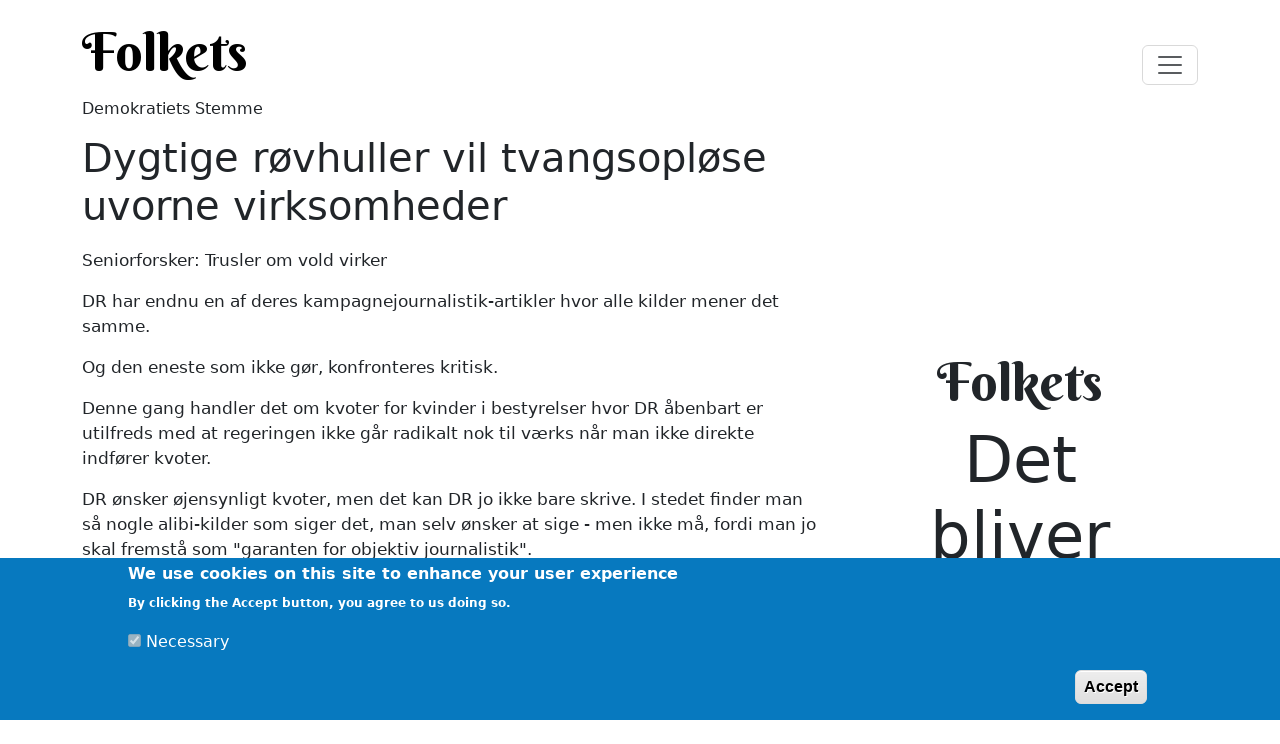

--- FILE ---
content_type: text/html; charset=UTF-8
request_url: https://www.folkets.dk/node/4586
body_size: 10052
content:
<!DOCTYPE html>
<html lang="da" dir="ltr" prefix="og: https://ogp.me/ns#">
  <head>
    <meta charset="utf-8" />
<meta name="description" content="Skal staten have lov at ødelægge dit livsværk?" />
<meta name="abstract" content="Skal staten have lov at ødelægge dit livsværk?" />
<link rel="canonical" href="https://www.folkets.dk/node/4586" />
<meta property="og:site_name" content="Folkets" />
<meta property="og:title" content="Dygtige røvhuller vil tvangsopløse uvorne virksomheder" />
<meta property="og:description" content="Skal staten have lov at ødelægge dit livsværk?" />
<meta property="og:image" content="https://www.folkets.dk/sites/default/files/textimage_store/cache/styles/textimage/e/ee/eeed99dd2269194e4a2d6f390e47e39f53dc8ecb75522f7579b91262172ccbe6.png" />
<meta name="twitter:card" content="summary_large_image" />
<meta name="twitter:site" content="https://mobile.twitter.com/folketsavis" />
<meta name="twitter:dnt" content="TRUE" />
<meta name="twitter:image" content="https://www.folkets.dk/sites/default/files/textimage_store/cache/styles/textimage/e/ee/eeed99dd2269194e4a2d6f390e47e39f53dc8ecb75522f7579b91262172ccbe6.png" />
<meta name="Generator" content="Drupal 10 (https://www.drupal.org)" />
<meta name="MobileOptimized" content="width" />
<meta name="HandheldFriendly" content="true" />
<meta name="viewport" content="width=device-width, initial-scale=1, shrink-to-fit=no" />
<link rel="stylesheet" href="https://fonts.googleapis.com/css?family=Berkshire+Swash:regular&amp;subset=latin&amp;display=swap" media="all" />
<style>div#sliding-popup, div#sliding-popup .eu-cookie-withdraw-banner, .eu-cookie-withdraw-tab {background: #0779bf} div#sliding-popup.eu-cookie-withdraw-wrapper { background: transparent; } #sliding-popup h1, #sliding-popup h2, #sliding-popup h3, #sliding-popup p, #sliding-popup label, #sliding-popup div, .eu-cookie-compliance-more-button, .eu-cookie-compliance-secondary-button, .eu-cookie-withdraw-tab { color: #ffffff;} .eu-cookie-withdraw-tab { border-color: #ffffff;}</style>
<meta http-equiv="x-ua-compatible" content="ie=edge" />
<link rel="icon" href="/favicon.ico" type="image/vnd.microsoft.icon" />
<link rel="alternate" hreflang="da" href="https://www.folkets.dk/node/4586" />
<script src="/sites/default/files/google_tag/folkets/google_tag.script.js?t8zvtq" defer></script>

    <title>Dygtige røvhuller vil tvangsopløse uvorne virksomheder</title>
    <link rel="stylesheet" media="all" href="/sites/default/files/fontyourface/font_display/berkshire.css?t8zvtq" />
<link rel="stylesheet" media="all" href="/modules/contrib/bootstrap_theme_toggler/css/_color-toggler.css?t8zvtq" />
<link rel="stylesheet" media="all" href="/modules/contrib/bootstrap_theme_toggler/css/_component_overrides.css?t8zvtq" />
<link rel="stylesheet" media="all" href="/core/modules/system/css/components/align.module.css?t8zvtq" />
<link rel="stylesheet" media="all" href="/core/modules/system/css/components/fieldgroup.module.css?t8zvtq" />
<link rel="stylesheet" media="all" href="/core/modules/system/css/components/container-inline.module.css?t8zvtq" />
<link rel="stylesheet" media="all" href="/core/modules/system/css/components/clearfix.module.css?t8zvtq" />
<link rel="stylesheet" media="all" href="/core/modules/system/css/components/details.module.css?t8zvtq" />
<link rel="stylesheet" media="all" href="/core/modules/system/css/components/hidden.module.css?t8zvtq" />
<link rel="stylesheet" media="all" href="/core/modules/system/css/components/item-list.module.css?t8zvtq" />
<link rel="stylesheet" media="all" href="/core/modules/system/css/components/js.module.css?t8zvtq" />
<link rel="stylesheet" media="all" href="/core/modules/system/css/components/nowrap.module.css?t8zvtq" />
<link rel="stylesheet" media="all" href="/core/modules/system/css/components/position-container.module.css?t8zvtq" />
<link rel="stylesheet" media="all" href="/core/modules/system/css/components/reset-appearance.module.css?t8zvtq" />
<link rel="stylesheet" media="all" href="/core/modules/system/css/components/resize.module.css?t8zvtq" />
<link rel="stylesheet" media="all" href="/core/modules/system/css/components/system-status-counter.css?t8zvtq" />
<link rel="stylesheet" media="all" href="/core/modules/system/css/components/system-status-report-counters.css?t8zvtq" />
<link rel="stylesheet" media="all" href="/core/modules/system/css/components/system-status-report-general-info.css?t8zvtq" />
<link rel="stylesheet" media="all" href="/core/modules/system/css/components/tablesort.module.css?t8zvtq" />
<link rel="stylesheet" media="all" href="/core/modules/views/css/views.module.css?t8zvtq" />
<link rel="stylesheet" media="all" href="/modules/contrib/eu_cookie_compliance/css/eu_cookie_compliance.css?t8zvtq" />
<link rel="stylesheet" media="all" href="/core/modules/layout_discovery/layouts/onecol/onecol.css?t8zvtq" />
<link rel="stylesheet" media="all" href="/themes/contrib/bootstrap_barrio/css/components/variables.css?t8zvtq" />
<link rel="stylesheet" media="all" href="/themes/contrib/bootstrap_barrio/css/components/user.css?t8zvtq" />
<link rel="stylesheet" media="all" href="/themes/contrib/bootstrap_barrio/css/components/progress.css?t8zvtq" />
<link rel="stylesheet" media="all" href="/themes/contrib/bootstrap_barrio/css/components/node.css?t8zvtq" />
<link rel="stylesheet" media="all" href="/themes/contrib/bootstrap_barrio/css/components/affix.css?t8zvtq" />
<link rel="stylesheet" media="all" href="/themes/contrib/bootstrap_barrio/css/components/book.css?t8zvtq" />
<link rel="stylesheet" media="all" href="/themes/contrib/bootstrap_barrio/css/components/contextual.css?t8zvtq" />
<link rel="stylesheet" media="all" href="/themes/contrib/bootstrap_barrio/css/components/feed-icon.css?t8zvtq" />
<link rel="stylesheet" media="all" href="/themes/contrib/bootstrap_barrio/css/components/field.css?t8zvtq" />
<link rel="stylesheet" media="all" href="/themes/contrib/bootstrap_barrio/css/components/header.css?t8zvtq" />
<link rel="stylesheet" media="all" href="/themes/contrib/bootstrap_barrio/css/components/help.css?t8zvtq" />
<link rel="stylesheet" media="all" href="/themes/contrib/bootstrap_barrio/css/components/icons.css?t8zvtq" />
<link rel="stylesheet" media="all" href="/themes/contrib/bootstrap_barrio/css/components/image-button.css?t8zvtq" />
<link rel="stylesheet" media="all" href="/themes/contrib/bootstrap_barrio/css/components/item-list.css?t8zvtq" />
<link rel="stylesheet" media="all" href="/themes/contrib/bootstrap_barrio/css/components/list-group.css?t8zvtq" />
<link rel="stylesheet" media="all" href="/themes/contrib/bootstrap_barrio/css/components/media.css?t8zvtq" />
<link rel="stylesheet" media="all" href="/themes/contrib/bootstrap_barrio/css/components/page.css?t8zvtq" />
<link rel="stylesheet" media="all" href="/themes/contrib/bootstrap_barrio/css/components/search-form.css?t8zvtq" />
<link rel="stylesheet" media="all" href="/themes/contrib/bootstrap_barrio/css/components/shortcut.css?t8zvtq" />
<link rel="stylesheet" media="all" href="/themes/contrib/bootstrap_barrio/css/components/sidebar.css?t8zvtq" />
<link rel="stylesheet" media="all" href="/themes/contrib/bootstrap_barrio/css/components/site-footer.css?t8zvtq" />
<link rel="stylesheet" media="all" href="/themes/contrib/bootstrap_barrio/css/components/skip-link.css?t8zvtq" />
<link rel="stylesheet" media="all" href="/themes/contrib/bootstrap_barrio/css/components/table.css?t8zvtq" />
<link rel="stylesheet" media="all" href="/themes/contrib/bootstrap_barrio/css/components/tabledrag.css?t8zvtq" />
<link rel="stylesheet" media="all" href="/themes/contrib/bootstrap_barrio/css/components/tableselect.css?t8zvtq" />
<link rel="stylesheet" media="all" href="/themes/contrib/bootstrap_barrio/css/components/tablesort-indicator.css?t8zvtq" />
<link rel="stylesheet" media="all" href="/themes/contrib/bootstrap_barrio/css/components/ui.widget.css?t8zvtq" />
<link rel="stylesheet" media="all" href="/themes/contrib/bootstrap_barrio/css/components/tabs.css?t8zvtq" />
<link rel="stylesheet" media="all" href="/themes/contrib/bootstrap_barrio/css/components/toolbar.css?t8zvtq" />
<link rel="stylesheet" media="all" href="/themes/contrib/bootstrap_barrio/css/components/vertical-tabs.css?t8zvtq" />
<link rel="stylesheet" media="all" href="/themes/contrib/bootstrap_barrio/css/components/views.css?t8zvtq" />
<link rel="stylesheet" media="all" href="/themes/contrib/bootstrap_barrio/css/components/webform.css?t8zvtq" />
<link rel="stylesheet" media="all" href="/themes/contrib/bootstrap_barrio/css/components/ui-dialog.css?t8zvtq" />
<link rel="stylesheet" media="all" href="/libraries/bootstrap/dist/css/bootstrap.min.css?t8zvtq" />
<link rel="stylesheet" media="all" href="/themes/contrib/bootstrap_barrio/css/components/img-fluid.css?t8zvtq" />
<link rel="stylesheet" media="all" href="/themes/contrib/bootstrap_barrio/css/colors/messages/messages-gray.css?t8zvtq" />
<link rel="stylesheet" media="print" href="/themes/contrib/bootstrap_barrio/css/print.css?t8zvtq" />

    <script type="application/json" data-drupal-selector="drupal-settings-json">{"path":{"baseUrl":"\/","pathPrefix":"","currentPath":"node\/4586","currentPathIsAdmin":false,"isFront":false,"currentLanguage":"da"},"pluralDelimiter":"\u0003","suppressDeprecationErrors":true,"eu_cookie_compliance":{"cookie_policy_version":"1.0.0","popup_enabled":true,"popup_agreed_enabled":false,"popup_hide_agreed":false,"popup_clicking_confirmation":false,"popup_scrolling_confirmation":false,"popup_html_info":"\u003Cdiv aria-labelledby=\u0022popup-text\u0022  class=\u0022eu-cookie-compliance-banner eu-cookie-compliance-banner-info eu-cookie-compliance-banner--categories\u0022\u003E\n  \u003Cdiv class=\u0022popup-content info eu-cookie-compliance-content\u0022\u003E\n        \u003Cdiv id=\u0022popup-text\u0022 class=\u0022eu-cookie-compliance-message\u0022 role=\u0022document\u0022\u003E\n      \u003Ch2\u003EWe use cookies on this site to enhance your user experience\u003C\/h2\u003E\u003Cp\u003EBy clicking the Accept button, you agree to us doing so.\u003C\/p\u003E\n          \u003C\/div\u003E\n\n          \u003Cdiv id=\u0022eu-cookie-compliance-categories\u0022 class=\u0022eu-cookie-compliance-categories\u0022\u003E\n                  \u003Cdiv class=\u0022eu-cookie-compliance-category\u0022\u003E\n            \u003Cdiv\u003E\n              \u003Cinput type=\u0022checkbox\u0022 name=\u0022cookie-categories\u0022 class=\u0022eu-cookie-compliance-category-checkbox\u0022 id=\u0022cookie-category-necessary\u0022\n                     value=\u0022necessary\u0022\n                      checked                       disabled  \u003E\n              \u003Clabel for=\u0022cookie-category-necessary\u0022\u003ENecessary\u003C\/label\u003E\n            \u003C\/div\u003E\n                      \u003C\/div\u003E\n                      \u003C\/div\u003E\n    \n    \u003Cdiv id=\u0022popup-buttons\u0022 class=\u0022eu-cookie-compliance-buttons eu-cookie-compliance-has-categories\u0022\u003E\n            \u003Cbutton type=\u0022button\u0022 class=\u0022agree-button eu-cookie-compliance-default-button button button--small button--primary\u0022\u003EAccept\u003C\/button\u003E\n              \u003Cbutton type=\u0022button\u0022 class=\u0022eu-cookie-withdraw-button visually-hidden button button--small\u0022\u003EWithdraw consent\u003C\/button\u003E\n          \u003C\/div\u003E\n  \u003C\/div\u003E\n\u003C\/div\u003E","use_mobile_message":false,"mobile_popup_html_info":"\u003Cdiv aria-labelledby=\u0022popup-text\u0022  class=\u0022eu-cookie-compliance-banner eu-cookie-compliance-banner-info eu-cookie-compliance-banner--categories\u0022\u003E\n  \u003Cdiv class=\u0022popup-content info eu-cookie-compliance-content\u0022\u003E\n        \u003Cdiv id=\u0022popup-text\u0022 class=\u0022eu-cookie-compliance-message\u0022 role=\u0022document\u0022\u003E\n      \n          \u003C\/div\u003E\n\n          \u003Cdiv id=\u0022eu-cookie-compliance-categories\u0022 class=\u0022eu-cookie-compliance-categories\u0022\u003E\n                  \u003Cdiv class=\u0022eu-cookie-compliance-category\u0022\u003E\n            \u003Cdiv\u003E\n              \u003Cinput type=\u0022checkbox\u0022 name=\u0022cookie-categories\u0022 class=\u0022eu-cookie-compliance-category-checkbox\u0022 id=\u0022cookie-category-necessary\u0022\n                     value=\u0022necessary\u0022\n                      checked                       disabled  \u003E\n              \u003Clabel for=\u0022cookie-category-necessary\u0022\u003ENecessary\u003C\/label\u003E\n            \u003C\/div\u003E\n                      \u003C\/div\u003E\n                      \u003C\/div\u003E\n    \n    \u003Cdiv id=\u0022popup-buttons\u0022 class=\u0022eu-cookie-compliance-buttons eu-cookie-compliance-has-categories\u0022\u003E\n            \u003Cbutton type=\u0022button\u0022 class=\u0022agree-button eu-cookie-compliance-default-button button button--small button--primary\u0022\u003EAccept\u003C\/button\u003E\n              \u003Cbutton type=\u0022button\u0022 class=\u0022eu-cookie-withdraw-button visually-hidden button button--small\u0022\u003EWithdraw consent\u003C\/button\u003E\n          \u003C\/div\u003E\n  \u003C\/div\u003E\n\u003C\/div\u003E","mobile_breakpoint":768,"popup_html_agreed":false,"popup_use_bare_css":false,"popup_height":"auto","popup_width":"100%","popup_delay":1000,"popup_link":"\/","popup_link_new_window":true,"popup_position":false,"fixed_top_position":true,"popup_language":"da","store_consent":false,"better_support_for_screen_readers":false,"cookie_name":"","reload_page":false,"domain":"","domain_all_sites":false,"popup_eu_only":false,"popup_eu_only_js":false,"cookie_lifetime":100,"cookie_session":0,"set_cookie_session_zero_on_disagree":0,"disagree_do_not_show_popup":false,"method":"categories","automatic_cookies_removal":true,"allowed_cookies":"","withdraw_markup":"\u003Cbutton type=\u0022button\u0022 class=\u0022eu-cookie-withdraw-tab\u0022\u003EPrivacy settings\u003C\/button\u003E\n\u003Cdiv aria-labelledby=\u0022popup-text\u0022 class=\u0022eu-cookie-withdraw-banner\u0022\u003E\n  \u003Cdiv class=\u0022popup-content info eu-cookie-compliance-content\u0022\u003E\n    \u003Cdiv id=\u0022popup-text\u0022 class=\u0022eu-cookie-compliance-message\u0022 role=\u0022document\u0022\u003E\n      \u003Ch2\u003EWe use cookies on this site to enhance your user experience\u003C\/h2\u003E\u003Cp\u003EYou have given your consent for us to set cookies.\u003C\/p\u003E\n    \u003C\/div\u003E\n    \u003Cdiv id=\u0022popup-buttons\u0022 class=\u0022eu-cookie-compliance-buttons\u0022\u003E\n      \u003Cbutton type=\u0022button\u0022 class=\u0022eu-cookie-withdraw-button  button button--small button--primary\u0022\u003EWithdraw consent\u003C\/button\u003E\n    \u003C\/div\u003E\n  \u003C\/div\u003E\n\u003C\/div\u003E","withdraw_enabled":false,"reload_options":0,"reload_routes_list":"","withdraw_button_on_info_popup":false,"cookie_categories":["necessary"],"cookie_categories_details":{"necessary":{"uuid":"71ac9085-90b9-420f-a9f3-544fa93eeefd","langcode":"da","status":true,"dependencies":{"module":["eu_cookie_compliance_gtm"]},"third_party_settings":{"eu_cookie_compliance_gtm":{"gtm_data":{"necessary":"@status"}}},"id":"necessary","label":"Necessary","description":"","checkbox_default_state":"required","weight":-9}},"enable_save_preferences_button":false,"cookie_value_disagreed":"0","cookie_value_agreed_show_thank_you":"1","cookie_value_agreed":"2","containing_element":"body","settings_tab_enabled":false,"olivero_primary_button_classes":" button button--small button--primary","olivero_secondary_button_classes":" button button--small","close_button_action":"close_banner","open_by_default":true,"modules_allow_popup":true,"hide_the_banner":false,"geoip_match":true},"user":{"uid":0,"permissionsHash":"ef95fb875f70f2a4385f27084c810b10edfc42182a4ed127463a6b54efe22aa6"}}</script>
<script src="/sites/default/files/js/js_14lnPSeSU9PGjvivC6R91Jk7WAy-jgen77420x37U6M.js?scope=header&amp;delta=0&amp;language=da&amp;theme=bootstrap_barrio&amp;include=eJx1jEEKgDAMwD402ZPKOkotduvo6sHf62kHxVMggaBZzPAyIHZqBGHMSp5ZDYtuMy6VzolOqGaH0IM2VEqvBBwt_4WEa4zFXex9_PQlbh6tOzI"></script>
<script src="/modules/contrib/eu_cookie_compliance/js/eu_cookie_compliance.min.js?v=10.3.1" defer></script>
<script src="/sites/default/files/js/js_aTmmIGcTHMq2ZGyl3ip15wl2UQfnmagGxAySGxBj1DI.js?scope=header&amp;delta=2&amp;language=da&amp;theme=bootstrap_barrio&amp;include=eJx1jEEKgDAMwD402ZPKOkotduvo6sHf62kHxVMggaBZzPAyIHZqBGHMSp5ZDYtuMy6VzolOqGaH0IM2VEqvBBwt_4WEa4zFXex9_PQlbh6tOzI"></script>

  </head>
  <body class="fontyourface layout-one-sidebar layout-sidebar-second page-node-4586 path-node node--type-opinion">
    <a href="#main-content" class="visually-hidden-focusable">
      Gå til hovedindhold
    </a>
    <noscript><iframe src="https://www.googletagmanager.com/ns.html?id=GTM-WZD9WM" height="0" width="0" style="display:none;visibility:hidden"></iframe></noscript>
      <div class="dialog-off-canvas-main-canvas" data-off-canvas-main-canvas>
    
<div id="page-wrapper">
  <div id="page">
    <header id="header" class="header" role="banner" aria-label="Site header">
                                <nav class="navbar" id="navbar-main">
                        <div class="container">
                            <section class="region region-header">
          <a href="/" title="Hjem" rel="home" class="navbar-brand">
            Folkets
    </a>
        <div class="d-inline-block align-top site-name-slogan">
      Demokratiets Stemme
    </div>
  <div id="block-bootstrap-barrio-cssbootstrapbarrio" class="settings-tray-editable block-content-basic block block-block-content block-block-contentbdf2ab23-c4f5-416b-8117-d4e939d8772e" data-drupal-settingstray="editable">
  
    
      <div class="content">
        <div class="layout layout--onecol">
    <div  class="layout__region layout__region--content">
      <div class="block block-layout-builder block-field-blockblock-contentbasicbody">
  
    
      <div class="content">
      
            <div class="clearfix text-formatted field field--name-body field--type-text-with-summary field--label-hidden field__item"><style>
section.region-header {
display: grid;
}
div.site-name-slogan {
font-size: 1rem;
}


.layout-main-wrapper {min-height: 76vh;}

.item-list ul.list-group-flush li {padding-right: 0 }
/* a {text-decoration: none;} */
.card {border:none;}
.field--name-field-text-for-textimage {
display: none;
}
body.page-node-4650 .block-field-blocknoderen-tekstfield-media {display: none;}
body.page-node-4650 .block-field-blocknoderen-teksttitle {display: none;}
.field--type-entity-reference {
margin-top: .3rem;
margin-bottom: .6em;
}

.h1, .h2, .h3, .h4, .h5, .h6, h1, h2, h3, h4, h5, h6 {
margin-top: .3rem;
}
h2 > a, h4 > a, h3 > a, h5 > a, h6 > a  {text-decoration:none;}
div.display-5 > h2, div.display-4 > h2 {
font-size: inherit;
font-weight: inherit;
line-height: inherit;
}

div.display-6 > h2 {
font-size: inherit;
}

a.navbar-brand>img {max-width: 160px;}
.navbar-brand {
--bs-navbar-brand-font-size:3.3rem;
}
ol, ul {
  padding-left: 1rem;
}
blockquote {
  margin: 0 0 1rem;
  padding-left: 1rem;
}

.sidebar .block {
  border-style: none;
}

body.path-user .field--label-above .field__item {
  padding: 0.25rem 1rem;
  border-radius: 1rem;
  background: none;
  width: 100%;
  margin: 0.25rem 0;
}

.field--name-field-media-oembed-video {
  --bs-aspect-ratio: 56.25%;
}
.field--name-field-media-oembed-video {
  position: relative;
  width: 100%;
}

.field--name-field-media-oembed-video::before {
  display: block;
  padding-top: var(--bs-aspect-ratio);
  content: "";
}

.field--name-field-media-oembed-video > * {
  position: absolute;
  top: 0;
  left: 0;
  width: 100%;
  height: 100%;
}

</style></div>
      
    </div>
  </div>

    </div>
  </div>

    </div>
  </div>

  </section>

                              <button class="navbar-toggler collapsed" type="button" data-bs-toggle="offcanvas" data-bs-target="#CollapsingNavbar" aria-controls="CollapsingNavbar" aria-expanded="false" aria-label="Toggle navigation"><span class="navbar-toggler-icon"></span></button>
                <div class="offcanvas offcanvas-end" id="CollapsingNavbar">
                                      <div class="offcanvas-header">
                      <button type="button" class="btn-close text-reset" data-bs-dismiss="offcanvas" aria-label="Close"></button>
                    </div>
                    <div class="offcanvas-body">
                                      <section class="region region-primary-menu">
    <nav role="navigation" aria-labelledby="block-bootstrap-barrio-sidefod-menu" id="block-bootstrap-barrio-sidefod" class="settings-tray-editable block block-menu navigation menu--footer" data-drupal-settingstray="editable">
            
  <h2 class="visually-hidden" id="block-bootstrap-barrio-sidefod-menu">Folkets Avis</h2>
  

        
              <ul class="clearfix nav navbar-nav">
                    <li class="nav-item">
                <a href="/cookies" class="nav-link nav-link--cookies" data-drupal-link-system-path="node/2743">Cookiepolitik</a>
              </li>
                <li class="nav-item">
                <a href="/hj%C3%A6lp" class="nav-link nav-link--hjc3a6lp" data-drupal-link-system-path="node/3159">Hjælp</a>
              </li>
        </ul>
  


  </nav>
<nav role="navigation" aria-labelledby="block-bootstrap-barrio-sektioner-menu" id="block-bootstrap-barrio-sektioner" class="settings-tray-editable block block-menu navigation menu--sektioner" data-drupal-settingstray="editable">
      
  <h2 id="block-bootstrap-barrio-sektioner-menu">Sektioner</h2>
  

        
              <ul class="clearfix nav">
                    <li class="nav-item">
                <a href="/brands/identitet" title="Om identitet" class="nav-link nav-link--brands-identitet" data-drupal-link-system-path="taxonomy/term/1058">Identitet</a>
              </li>
                <li class="nav-item">
                <a href="/brands/mediem%C3%B8llen" title="Mediemøllen" class="nav-link nav-link--brands-mediemc3b8llen" data-drupal-link-system-path="taxonomy/term/139">Mediemøllen</a>
              </li>
                <li class="nav-item">
                <a href="/brands/r%C3%A6vekagen" title="Satire" class="nav-link nav-link--brands-rc3a6vekagen" data-drupal-link-system-path="taxonomy/term/489">Rævekagen</a>
              </li>
                <li class="nav-item">
                <a href="/brands/digitalt" title="Om teknologi, data og digitalisering" class="nav-link nav-link--brands-digitalt" data-drupal-link-system-path="taxonomy/term/918">digitalt</a>
              </li>
        </ul>
  


  </nav>
<nav role="navigation" aria-labelledby="block-bootstrap-barrio-oversigter-menu" id="block-bootstrap-barrio-oversigter" class="settings-tray-editable block block-menu navigation menu--oversigter" data-drupal-settingstray="editable">
            
  <h2 class="visually-hidden" id="block-bootstrap-barrio-oversigter-menu">Oversigter</h2>
  

        
              <ul class="clearfix nav">
                    <li class="nav-item">
                <a href="/organisationer" class="nav-link nav-link--organisationer" data-drupal-link-system-path="organisationer">Organisationer</a>
              </li>
                <li class="nav-item">
                <a href="/personer" class="nav-link nav-link--personer" data-drupal-link-system-path="personer">Personer</a>
              </li>
        </ul>
  


  </nav>
<div class="language-switcher-language-url settings-tray-editable block block-language block-language-blocklanguage-interface" id="block-bootstrap-barrio-sprogvaelger" role="navigation" data-drupal-settingstray="editable">
  
      <h2>Sprogvælger</h2>
    
      <div class="content">
      

  <nav class="links nav links-inline"><span hreflang="da" data-drupal-link-system-path="node/4586" class="da nav-link is-active" aria-current="page"><a href="/node/4586" class="language-link is-active" hreflang="da" data-drupal-link-system-path="node/4586" aria-current="page">Danish</a></span><span hreflang="en" data-drupal-link-system-path="node/4586" class="en nav-link"><a href="/en/node/4586" class="language-link" hreflang="en" data-drupal-link-system-path="node/4586">English</a></span></nav>

    </div>
  </div>

  </section>

                                                        </div>
                                  </div>
                                                    </div>
                      </nav>
                  </header>
          <div class="highlighted">
        <aside class="container section clearfix" role="complementary">
            <section class="region region-highlighted">
    <div data-drupal-messages-fallback class="hidden"></div>

  </section>

        </aside>
      </div>
            <div id="main-wrapper" class="layout-main-wrapper clearfix">
              <div id="main" class="container">
          
          <div class="row row-offcanvas row-offcanvas-left clearfix">
              <main class="main-content col" id="content" role="main">
                <section class="section">
                  <a href="#main-content" id="main-content" tabindex="-1"></a>
                    <section class="row mb-4 region region-content">
    <div id="block-bootstrap-barrio-page-title" class="block block-core block-page-title-block">
  
    
      <div class="content">
      
  <h1 class="title"><span>
  Dygtige røvhuller vil tvangsopløse uvorne virksomheder
</span>
</h1>


    </div>
  </div>
<div id="block-bootstrap-barrio-content" class="block block-system block-system-main-block">
  
    
      <div class="content">
      

<article data-history-node-id="4586" class="node node--type-opinion node--promoted node--view-mode-full clearfix">
  <header>
    
        
      </header>
  <div class="node__content clearfix">
      <div class="layout layout--onecol">
    <div  class="layout__region layout__region--content">
      <div class="block block-layout-builder block-field-blocknodeopinionbody">
  
    
      <div class="content">
      
            <div class="clearfix text-formatted field field--name-body field--type-text-with-summary field--label-hidden field__item"><p>Seniorforsker: Trusler om vold virker</p>
<p>DR har endnu en af deres kampagnejournalistik-artikler hvor alle kilder mener det samme.</p>
<p>Og den eneste som ikke gør, konfronteres kritisk.</p>
<p>Denne gang handler det om kvoter for kvinder i bestyrelser hvor DR åbenbart er utilfreds med at regeringen ikke går radikalt nok til værks når man ikke direkte indfører kvoter.</p>
<p>DR ønsker øjensynligt kvoter, men det kan DR jo ikke bare skrive. I stedet finder man så nogle alibi-kilder som siger det, man selv ønsker at sige - men ikke må, fordi man jo skal fremstå som &quot;garanten for objektiv journalistik&quot;.</p>
<p>Den første kilde er seniorforsker Mette Verner fra Det nationale forskningscenter for Analyse og velfærd, VIVE.</p>
<p>Hun siger med henvisning til kvindekvoter i Norge:</p>
<blockquote>
<p>Hvis virksomhederne ikke gør det, så risikerer de, at selskaberne bliver tvangsopløst. Så det er klart, at det giver nogle helt andre incitamenter til at nå målene, siger Mette Verner.</p>
</blockquote>
<p>— <a rel="noopener noreferrer" target="_blank" href="https://www.dr.dk/nyheder/penge/ekspert-ministers-forslag-om-flere-kvinder-i-bestyrelser-faar-ingen-betydning">Ekspert: Ministers forslag om flere kvinder i bestyrelser får ingen betydning | Penge | DR</a></p>
<p>Hun glemmer så lige at sige at en del virksomheder i Norge faktisk flygtede ud af landet som konsekvens af kravet om kønskvoter.</p>
<p>Men hun har da helt ret, hvis du truer nogen med vold, så er det meget effektivt.</p>
<p>Og tag ikke fejl — det er en trussel om vold at true med at tvangsopløse en virksomhed som ikke makker ret.</p>
<p>Forestil dig at du over en periode på 30 år har brugt al din tid på at opbygge en virksomhed. AL DIN TID.</p>
<p>Og så kommer staten og siger: Enten sammensætter du din ledelse som vi siger at du skal - ellers også opløser vi det som du har brugt al din tid på at skabe.</p>
<p>Den anden kilde er Claudio Christensen, Topdirektør hos Sanistål</p>
<blockquote>
<p>Hvis du vil have nogle resultater, så er du nødt til at lave nogle kvoter.</p>
</blockquote>
<p>Ja, han siger jo nøjagtigt det samme. Og igen er det målet som helliger midlet om tvang.</p>
<p>Dertil kommer manden så med en påstand som DR ikke søger et udfordre:</p>
<blockquote>
<p>Det vil give bedre diskussioner og bedre konklusioner i bestyrelseslokalet, og det styrker det DNA, som man ønsker i en virksomhed, siger han.</p>
</blockquote>
<p>Hvorfor ævler ledere altid om &quot;DNA&quot;. Nå, men i hvert fald bringes der ingen form for dokumentation for at kvoter fører til &quot;bedre diskussioner og bedre konklusioner i bestyrelseslokalet&quot;. Det er og bliver intet andet end en løs påstand.</p>
<p>Den eneste &quot;kilde&quot; som DR går kritisk til er kilden fra regeringen som altså pt ikke vil bruge kvoter.</p>
<p>Det er så enormt let at gennemskue hvad DR's dagsorden er.</p>
<p>Intet er mere forudsigeligt end DR's såkaldt &quot;objektive journalistik&quot;.</p></div>
      
    </div>
  </div>
<div class="block block-layout-builder block-field-blocknodeopinionfield-publikation">
  
    
      <div class="content">
      
      <div class="field field--name-field-publikation field--type-entity-reference field--label-hidden field__items">
              <div class="field__item"><div id="taxonomy-term-139" class="taxonomy-term vocabulary-publikation">
  
      <h2><a href="/brands/mediem%C3%B8llen"></a></h2>
    
  <div class="content">
      <div class="layout layout--onecol">
    <div  class="layout__region layout__region--content">
      <div class="block block-layout-builder block-field-blocktaxonomy-termpublikationdescription">
  
    
      <div class="content">
      
            <div class="clearfix text-formatted field field--name-description field--type-text-long field--label-hidden field__item">Kritik af medier og den medieskabte "virkelighed" og tendensen til at medier ukritisk hopper på en dagsorden</div>
      
    </div>
  </div>
<div class="block block-layout-builder block-field-blocktaxonomy-termpublikationname">
  
    
      <div class="content">
      
            <div class="field field--name-name field--type-string field--label-hidden field__item"><h2><a href="/brands/mediem%C3%B8llen" hreflang="da">Mediemøllen</a></h2></div>
      
    </div>
  </div>

    </div>
  </div>

  </div>
</div>
</div>
          </div>
  
    </div>
  </div>
<div class="block block-layout-builder block-field-blocknodeopinionfield-serie">
  
    
      <div class="content">
      
  <div class="field field--name-field-serie field--type-entity-reference field--label-inline">
    <div class="field__label">Serie</div>
          <div class='field__items'>
              <div class="field__item"><a href="/serier/den-herskende-klasse" hreflang="da">Den herskende klasse</a></div>
              </div>
      </div>

    </div>
  </div>
<div class="block block-layout-builder block-extra-field-blocknodeopinionlinks">
  
    
      <div class="content">
      

  <div class="inline__links"><nav class="links inline nav links-inline"><span class="comment-forbidden nav-link"></span></nav>
  </div>

    </div>
  </div>
<div class="block block-layout-builder block-field-blocknodeopinionfield-indholdstype-term">
  
    
      <div class="content">
      
      <div class="field field--name-field-indholdstype-term field--type-entity-reference field--label-hidden field__items">
              <div class="field__item"><a href="/debatindl%C3%A6g" hreflang="da">Debatindlæg</a></div>
          </div>
  
    </div>
  </div>
<div class="block block-layout-builder block-field-blocknodeopiniontitle">
  
    
      <div class="content">
      <span class="field field--name-title field--type-string field--label-hidden"><h2><a href="/node/4586" hreflang="da">Dygtige røvhuller vil tvangsopløse uvorne virksomheder</a></h2></span>

    </div>
  </div>

    </div>
  </div>

  </div>
</article>

    </div>
  </div>
<div class="views-element-container settings-tray-editable block block-views block-views-blockbio-for-nodes-block-1" id="block-bootstrap-barrio-views-block-bio-for-nodes-block-1" data-drupal-settingstray="editable">
  
    
      <div class="content">
      <div><div class="view view-bio-for-nodes view-id-bio_for_nodes view-display-id-block_1 js-view-dom-id-cdaf18301a9c0711ba6a181fb51e4ef19ad4514b0b023421042e563512fd07fc">
  
    
      
      <div class="view-content row">
          <div class="views-row">
    <div class="views-field views-field-field-bio"><div class="field-content">Lennart Kiil er stifter af FOLKETS og redaktør på Folkets Avis. Han mener godt man kan oplyse og underholde på samme tid.</div></div>
  </div>

    </div>
  
          </div>
</div>

    </div>
  </div>

  </section>

                </section>
              </main>
                                      <div class="sidebar_second sidebar col-md-4 order-last" id="sidebar_second">
                <aside class="section" role="complementary">
                    <section class="region region-sidebar-second">
    <div id="block-bootstrap-barrio-3principper" class="settings-tray-editable block-content-basic block block-block-content block-block-contentf322e5e6-4020-42c7-a3df-6428884796df" data-drupal-settingstray="editable">
  
    
      <div class="content">
        <div class="layout layout--onecol">
    <div  class="layout__region layout__region--content">
      <div class="block block-layout-builder block-field-blockblock-contentbasicbody">
  
    
      <div class="content">
      
            <div class="clearfix text-formatted field field--name-body field--type-text-with-summary field--label-hidden field__item"><style>
.sidebar .block {
  border-style: none;
</style>
<div class="pt-md-5 mt-md-5  d-flex flex-column h-100 justify-content-around" id="top-campaign">

<p class="navbar-brand h4 text-center pt-5 mt-5 ">Folkets</p>

<p class="display-3 text-center">Det bliver mellem os</p>

<ul class="h2 fw9 align-self-center text-center list-unstyled m-0">
 <li class="">Nul statsstøtte</li>
 <li class="">Ingen reklamer</li>
<li class="">Ingen tracking</li>
<li class="">Ingen paywall</li>
</ul>

<a class="btn btn-lg btn-primary text-center my-5" href="/abonnent" role="button">Bliv abonnent</a>

<a class="btn btn-link text-center my-2" href="https://billing.stripe.com/p/login/aEU4iV5zPa65g5qcMM" role="button">Opsig abonnement</a>

<!-- <p>Hvis ikke du vil være abonnent, men hellere bare bidrage en enkelt gang eller indimellem så brug i stedet: </p>
</div> -->

<!-- <script src="https://donorbox.org/widget.js" paypalExpress="true"></script><iframe src="https://donorbox.org/embed/eoy-2024-6?language=en-us" name="donorbox" allowpaymentrequest="allowpaymentrequest" seamless="seamless" frameborder="0" scrolling="no" height="900px" width="100%" style="max-width: 500px; min-width: 250px; max-height:none!important" allow="payment"></iframe> --></div>
      
    </div>
  </div>

    </div>
  </div>

    </div>
  </div>

  </section>

                </aside>
              </div>
                      </div>
        </div>
          </div>
        <footer class="site-footer">
              <div class="container">
                                <div class="site-footer__bottom">
                <section class="region region-footer-fifth">
    <div id="block-bootstrap-barrio-themetoggler" class="settings-tray-editable block block-bootstrap-theme-toggler block-theme-toggler" data-drupal-settingstray="editable">
  
    
      <div class="content">
      

    <!-- Icon indicating active color mode, uses 'check2' bootsrap icon -->
<svg xmlns="http://www.w3.org/2000/svg" style="display: none;">

  <symbol id="check" viewBox="0 0 16 16">
    <path d="M13.854 3.646a.5.5 0 0 1 0 .708l-7 7a.5.5 0 0 1-.708 0l-3.5-3.5a.5.5 0 1 1 .708-.708L6.5 10.293l6.646-6.647a.5.5 0 0 1 .708 0z"></path>
  </symbol>

</svg>
                            <!-- icon for auto mode, uses bootstrap 'circle-half' icon -->
<svg xmlns="http://www.w3.org/2000/svg" style="display: none;">

  <symbol id="auto" viewBox="0 0 16 16">
    <path d="M8 15A7 7 0 1 0 8 1v14zm0 1A8 8 0 1 1 8 0a8 8 0 0 1 0 16z"></path>
  </symbol>

</svg>                              <!-- icon for light mode, uses bootstrap 'sun-fill' -->
<svg xmlns="http://www.w3.org/2000/svg" style="display: none;">

  <symbol id="light" viewBox="0 0 16 16">
    <path d="M8 12a4 4 0 1 0 0-8 4 4 0 0 0 0 8zM8 0a.5.5 0 0 1 .5.5v2a.5.5 0 0 1-1 0v-2A.5.5 0 0 1 8 0zm0 13a.5.5 0 0 1 .5.5v2a.5.5 0 0 1-1 0v-2A.5.5 0 0 1 8 13zm8-5a.5.5 0 0 1-.5.5h-2a.5.5 0 0 1 0-1h2a.5.5 0 0 1 .5.5zM3 8a.5.5 0 0 1-.5.5h-2a.5.5 0 0 1 0-1h2A.5.5 0 0 1 3 8zm10.657-5.657a.5.5 0 0 1 0 .707l-1.414 1.415a.5.5 0 1 1-.707-.708l1.414-1.414a.5.5 0 0 1 .707 0zm-9.193 9.193a.5.5 0 0 1 0 .707L3.05 13.657a.5.5 0 0 1-.707-.707l1.414-1.414a.5.5 0 0 1 .707 0zm9.193 2.121a.5.5 0 0 1-.707 0l-1.414-1.414a.5.5 0 0 1 .707-.707l1.414 1.414a.5.5 0 0 1 0 .707zM4.464 4.465a.5.5 0 0 1-.707 0L2.343 3.05a.5.5 0 1 1 .707-.707l1.414 1.414a.5.5 0 0 1 0 .708z"></path>
  </symbol>
  
</svg>                              <!-- icon for dark mode, uses bootstrap 'moon-stars-fill' -->
<svg xmlns="http://www.w3.org/2000/svg" style="display: none;">

  <symbol id="dark" viewBox="0 0 16 16">
    <path d="M6 .278a.768.768 0 0 1 .08.858 7.208 7.208 0 0 0-.878 3.46c0 4.021 3.278 7.277 7.318 7.277.527 0 1.04-.055 1.533-.16a.787.787 0 0 1 .81.316.733.733 0 0 1-.031.893A8.349 8.349 0 0 1 8.344 16C3.734 16 0 12.286 0 7.71 0 4.266 2.114 1.312 5.124.06A.752.752 0 0 1 6 .278z"></path>
    <path d="M10.794 3.148a.217.217 0 0 1 .412 0l.387 1.162c.173.518.579.924 1.097 1.097l1.162.387a.217.217 0 0 1 0 .412l-1.162.387a1.734 1.734 0 0 0-1.097 1.097l-.387 1.162a.217.217 0 0 1-.412 0l-.387-1.162A1.734 1.734 0 0 0 9.31 6.593l-1.162-.387a.217.217 0 0 1 0-.412l1.162-.387a1.734 1.734 0 0 0 1.097-1.097l.387-1.162zM13.863.099a.145.145 0 0 1 .274 0l.258.774c.115.346.386.617.732.732l.774.258a.145.145 0 0 1 0 .274l-.774.258a1.156 1.156 0 0 0-.732.732l-.258.774a.145.145 0 0 1-.274 0l-.258-.774a1.156 1.156 0 0 0-.732-.732l-.774-.258a.145.145 0 0 1 0-.274l.774-.258c.346-.115.617-.386.732-.732L13.863.1z"></path>
  </symbol>

</svg>    

<div class="d-flex flex-row align-items-center gap-3">
  <div class="d-flex align-items-center dropdown">

    <button class="btn btn-link px-0 text-decoration-none dropdown-toggle d-flex align-items-center"
            id="bd-theme"
            type="button"
            aria-expanded="false"
            data-bs-toggle="dropdown"
            data-bs-display="static">
              <svg class="bi my-1 me-2 theme-icon-active drupal-bootstrap-theme-toggler"><use href=""></use></svg>
                </button>

    <ul class="dropdown-menu dropdown-menu-end" aria-labelledby="bd-theme" style="--bs-dropdown-min-width: 0rem;">

                                                  <li>
              <button type="button" class="dropdown-item d-flex align-items-center" data-bs-theme-value=auto>
                                  <svg class="bi me-2 opacity-50 theme-icon drupal-bootstrap-theme-toggler"><use href=#auto></use></svg>
                                                  auto
                                                  <svg class="bi ms-auto d-none drupal-bootstrap-theme-toggler"><use href="#check"></use></svg>
                              </button>
            </li>

                                                            <li>
              <button type="button" class="dropdown-item d-flex align-items-center" data-bs-theme-value=light>
                                  <svg class="bi me-2 opacity-50 theme-icon drupal-bootstrap-theme-toggler"><use href=#light></use></svg>
                                                  light
                                                  <svg class="bi ms-auto d-none drupal-bootstrap-theme-toggler"><use href="#check"></use></svg>
                              </button>
            </li>

                                                            <li>
              <button type="button" class="dropdown-item d-flex align-items-center" data-bs-theme-value=dark>
                                  <svg class="bi me-2 opacity-50 theme-icon drupal-bootstrap-theme-toggler"><use href=#dark></use></svg>
                                                  dark
                                                  <svg class="bi ms-auto d-none drupal-bootstrap-theme-toggler"><use href="#check"></use></svg>
                              </button>
            </li>

                
    </ul>
    
  </div>
</div>

    </div>
  </div>
<div id="block-bootstrap-barrio-kolofon" class="settings-tray-editable block-content-basic block block-block-content block-block-contentefcab201-5dec-4a2c-8c77-f84b1b4fe846" data-drupal-settingstray="editable">
  
    
      <div class="content">
        <div class="layout layout--onecol">
    <div  class="layout__region layout__region--content">
      <div class="block block-layout-builder block-field-blockblock-contentbasicbody">
  
    
      <div class="content">
      
            <div class="clearfix text-formatted field field--name-body field--type-text-with-summary field--label-hidden field__item"><p>Folkets Avis udgives af Kiils v/Lennart Kiil</p>

<p>Udgivelsen supplerer mere traditionelle og etablerede medier ved at lade ikke-professionelle skribenter komme til orde i den offentlige debat.</p></div>
      
    </div>
  </div>

    </div>
  </div>

    </div>
  </div>

  </section>

            </div>
                  </div>
          </footer>
  </div>
</div>

  </div>

    
    <script src="/sites/default/files/js/js_wVKvq76R0yimT74I-udOE37_1fwSnuqi6rFg-79LXPE.js?scope=footer&amp;delta=0&amp;language=da&amp;theme=bootstrap_barrio&amp;include=eJx1jEEKgDAMwD402ZPKOkotduvo6sHf62kHxVMggaBZzPAyIHZqBGHMSp5ZDYtuMy6VzolOqGaH0IM2VEqvBBwt_4WEa4zFXex9_PQlbh6tOzI"></script>

  <script defer src="https://static.cloudflareinsights.com/beacon.min.js/vcd15cbe7772f49c399c6a5babf22c1241717689176015" integrity="sha512-ZpsOmlRQV6y907TI0dKBHq9Md29nnaEIPlkf84rnaERnq6zvWvPUqr2ft8M1aS28oN72PdrCzSjY4U6VaAw1EQ==" data-cf-beacon='{"version":"2024.11.0","token":"85aba91a58214f8890754b8ebfa6b500","r":1,"server_timing":{"name":{"cfCacheStatus":true,"cfEdge":true,"cfExtPri":true,"cfL4":true,"cfOrigin":true,"cfSpeedBrain":true},"location_startswith":null}}' crossorigin="anonymous"></script>
</body>
</html>


--- FILE ---
content_type: text/css
request_url: https://www.folkets.dk/sites/default/files/fontyourface/font_display/berkshire.css?t8zvtq
body_size: -362
content:
.navbar-brand { font-family: 'Berkshire Swash'; font-style: normal; font-weight: normal; }

--- FILE ---
content_type: text/css
request_url: https://www.folkets.dk/modules/contrib/bootstrap_theme_toggler/css/_color-toggler.css?t8zvtq
body_size: -37
content:
/* These styles are used to style the Theme Toggler test & svg icons.
 * Depending on the region you place the theme toggler block
 * and the classes being used by existing elements on your site,
 * these may not be necessary to maintain proper sizing and style.
 */

/* The `drupal-bootstrap-theme-toggler` class is custom for this block.
 * It's added here to avoid any conflicts with elements that use
 * standard bootstrap button classes.
 */

/* controls the size of toggler button icons */
.drupal-bootstrap-theme-toggler{
  display: inline-block;
  width: 1em;
  height: 1em;
  fill: currentColor;
}
/* This will do the same thing as above, using just native bootstrap classes.
 * However, it may lead to unwanted changes if other elements use it.
 */
/* .bi {
  width: 1em;
  height: 1em;
  fill: currentColor
} */

/* 
 * This style affects the appearnce of the check mark on active theme mode.
 */
.dropdown-menu .active .bi {
  display: block !important;
}



--- FILE ---
content_type: text/css
request_url: https://www.folkets.dk/modules/contrib/bootstrap_theme_toggler/css/_component_overrides.css?t8zvtq
body_size: -88
content:
@charset "UTF-8";
/* Use this file to override Bootstrap Barrio component styling.
 * To override 'Default' Barrio Component settings, find the desired component
 * CSS, located in 'web\themes\contrib\bootstrap_barrio\css\components'.
 * Then copy the selector and color attributes to override, into the "light"
 * and "dark" theme definitions below. These can be defined with static colors,
 * or color CSS variable defined by bootstrap in,
 * 'web\libraries\bootstrap\dist\css\bootstrap.css'
 */

/*
 * NOTE: styles set in the Barrio Theme settings page will override these here.
 * However, Barrio Theme settings, set to 'Default' can be overriden here.
 */

[data-bs-theme="light"] {
  color-scheme: light;


}


[data-bs-theme="dark"] {
  color-scheme: dark;

  .node--view-mode-teaser h2 a {
    color: #999999;
  }

}



--- FILE ---
content_type: text/css
request_url: https://www.folkets.dk/themes/contrib/bootstrap_barrio/css/colors/messages/messages-gray.css?t8zvtq
body_size: -280
content:
/**
 * @file
 * Visual styles for Bootstrap Barrio's system messages.
 */

.alert-success {
  color: white;
  background-color: #333;
  border-left: #28a745 15px solid;
}
.alert-warning {
  color: white;
  background-color: #333;
  border-left: #ff8800 15px solid;
}
.alert-danger {
  color: white;
  background-color: #333;
  border-left: #cc0000 15px solid;
}
.alert-dismissible .btn-close {
  opacity: 0.6;
}
